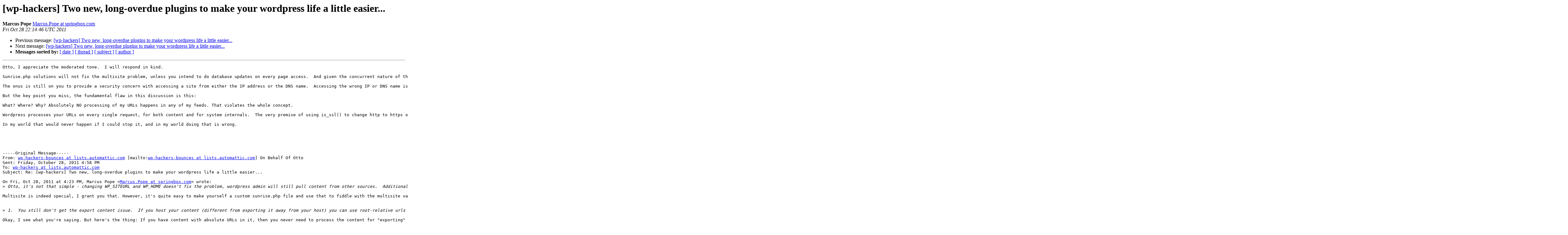

--- FILE ---
content_type: text/html
request_url: https://lists.automattic.com/pipermail/wp-hackers/2011-October/041223.html
body_size: 4587
content:
<!DOCTYPE HTML PUBLIC "-//W3C//DTD HTML 3.2//EN">
<HTML>
 <HEAD>
   <TITLE> [wp-hackers] Two new, long-overdue plugins to make your wordpress life a little easier...
   </TITLE>
   <LINK REL="Index" HREF="index.html" >
   <LINK REL="made" HREF="mailto:wp-hackers%40lists.automattic.com?Subject=Re%3A%20%5Bwp-hackers%5D%20Two%20new%2C%0A%20long-overdue%20plugins%20to%20make%20your%20wordpress%20life%20a%20little%20easier...&In-Reply-To=%3C4C9C70943A019D44B90BF87BB445B2DFDAE2FE2FAB%40RSWMAIL1.dgs.dgsystems.com%3E">
   <META NAME="robots" CONTENT="index,nofollow">
   <META http-equiv="Content-Type" content="text/html; charset=us-ascii">
   <LINK REL="Previous"  HREF="041214.html">
   <LINK REL="Next"  HREF="041225.html">
 </HEAD>
 <BODY BGCOLOR="#ffffff">
   <H1>[wp-hackers] Two new, long-overdue plugins to make your wordpress life a little easier...</H1>
    <B>Marcus Pope</B> 
    <A HREF="mailto:wp-hackers%40lists.automattic.com?Subject=Re%3A%20%5Bwp-hackers%5D%20Two%20new%2C%0A%20long-overdue%20plugins%20to%20make%20your%20wordpress%20life%20a%20little%20easier...&In-Reply-To=%3C4C9C70943A019D44B90BF87BB445B2DFDAE2FE2FAB%40RSWMAIL1.dgs.dgsystems.com%3E"
       TITLE="[wp-hackers] Two new, long-overdue plugins to make your wordpress life a little easier...">Marcus.Pope at springbox.com
       </A><BR>
    <I>Fri Oct 28 22:14:46 UTC 2011</I>
    <P><UL>
        <LI>Previous message: <A HREF="041214.html">[wp-hackers] Two new, long-overdue plugins to make your wordpress life a little easier...
</A></li>
        <LI>Next message: <A HREF="041225.html">[wp-hackers] Two new, long-overdue plugins to make your wordpress life a little easier...
</A></li>
         <LI> <B>Messages sorted by:</B> 
              <a href="date.html#41223">[ date ]</a>
              <a href="thread.html#41223">[ thread ]</a>
              <a href="subject.html#41223">[ subject ]</a>
              <a href="author.html#41223">[ author ]</a>
         </LI>
       </UL>
    <HR>  
<!--beginarticle-->
<PRE>Otto, I appreciate the moderated tone.  I will respond in kind.

Sunrise.php solutions will not fix the multisite problem, unless you intend to do database updates on every page access.  And given the concurrent nature of the web this will literally be impossible without using a processing stack in a non-grid environment.

The onus is still on you to provide a security concern with accessing a site from either the IP address or the DNS name.  Accessing the wrong IP or DNS name is equally possible, and the reason you are not allowed access to NAT configurations and changing DNS entries in corporate environments is specifically to prevent those man in the middle attacks that allow you to steal passwords (in the case of wordpress only the encrypted form.)  You may think those practices don't solve anything, but it isn't germane to my point.  There is no inherent security flaw to accessing a site via it's IP address or DNS entry.

But the key point you miss, the fundamental flaw in this discussion is this:

What? Where? Why? Absolutely NO processing of my URLs happens in any of my feeds. That violates the whole concept.

Wordpress processes your URLs on every single request, for both content and for system internals.  The very premise of using is_ssl() to change http to https or vice-versa is to post-process your urls.  And there is no solution to that without using only one or the other and directly modifying core files.  Until then your site, your feeds, and your content are post processing every single url that every reaches a browser, book, email, rss feed or xml file for every single request.

In my world that would never happen if I could stop it, and in my world doing that is wrong.





-----Original Message-----
From: <A HREF="http://lists.automattic.com/mailman/listinfo/wp-hackers">wp-hackers-bounces at lists.automattic.com</A> [mailto:<A HREF="http://lists.automattic.com/mailman/listinfo/wp-hackers">wp-hackers-bounces at lists.automattic.com</A>] On Behalf Of Otto
Sent: Friday, October 28, 2011 4:58 PM
To: <A HREF="http://lists.automattic.com/mailman/listinfo/wp-hackers">wp-hackers at lists.automattic.com</A>
Subject: Re: [wp-hackers] Two new, long-overdue plugins to make your wordpress life a little easier...

On Fri, Oct 28, 2011 at 4:23 PM, Marcus Pope &lt;<A HREF="http://lists.automattic.com/mailman/listinfo/wp-hackers">Marcus.Pope at springbox.com</A>&gt; wrote:
&gt;<i> Otto, it's not that simple - changing WP_SITEURL and WP_HOME doesn't fix the problem, wordpress admin will still pull content from other sources. &#160;Additionally, a problem you have ignored from email 1, and WP_SITEURL and WP_HOME are not even evaluated in Multisite setups. They are ignored. &#160;This does not work. &#160;The effort I put into my plugin shows what is required to make it work for 99% of the problem domain and it only works in single site installs.
</I>
Multisite is indeed special, I grant you that. However, it's quite easy to make yourself a custom sunrise.php file and use that to fiddle with the multisite variables all you like.


&gt;<i> 1. &#160;You still don't get the export content issue. &#160;If you host your content (different from exporting it away from your host) you can use root-relative urls 100% of the time no exceptions, every browser every mobile device will work, it's part of the http protocol standard. &#160;When you export your content, like an rss feed, or email, or xml export, you can then process the content, and only then, which will save you all this hassle of dns tricks, search / replace scripts, wp filter and constant hacks.
</I>
Okay, I see what you're saying. But here's the thing: If you have content with absolute URLs in it, then you never need to process the content for &quot;exporting&quot; at all. It just works. Absolute URLs work everywhere. That's sorta the point.


&gt;<i> 2. You solve the export problem with one function. &#160;You don't have to change the database, you feed what is in the database through that really simple filter and you're done for that half of your content. &#160;As it stands wordpress filters all of your url content in every instance of its usage. &#160;You don't need to keep those absolute urls in your database I promise millions of websites do it without any issues.
</I>
I don't &quot;need&quot; to keep the absolute URL in the database. I *WANT* to keep it there. Absolute URLs are better than relative URLs. They are direct links to what they are supposed to link to. They are unambiguous and not open to interpretation based on the context in which they are being displayed. That's why they're better.

WordPress doesn't filter my absolute URLs at all. It has no need to do so, because they are absolute and unchanging. They pass right through and come out on the webpage, in my feed, pushed to my social-networks... everywhere they go, they point to the same place and they-just-work.


&gt;<i> 3. Administering sites from multiple URLs is only part of the equation, and just because it doesn't make sense to you doesn't mean that it is stupid or shouldn't happen due to very legitimate reasons in reality. ...
</I>
As Mika pointed out, yours is a fringe use case. And there's nothing wrong with that, fringe cases are commonplace, but they are all different and not-the-norm. Having a plugin to help your use case work better is great. But it should probably remain a plugin.


&gt;<i> 4. If you think convincing the military, pci compliant organizations and the rest is just as simple as standing up and shouting you're stupid, ...
</I>
While my security clearance hasn't been renewed in a while, I did have one and I have worked on DoD funded projects. So I do know wherefrom I speak here. And yes, telling a top-brass General that the people he's been listening to up-until-now are idiots was indeed a rather fun experience.


&gt;<i> the extreme necessary value and purpose of why their NATS are setup that way. It is NOT STUPID, it's IMPORTANT. &#160;These are not mistakes they are solutions to a world of security problems and will not go away because you don't like it.
</I>
No, they will go away because a) they rarely solve anything, b) usually they're implemented badly (often, yes, by idiots), and c) they cause incompatibility problems up the wazoo.

Look, I get it. I've been there in that world. I've been through that living corporate hell and back again. In the long run, you're not thinking politically enough. I know, we just want to be developers, but the bottom line is that when an organization makes it harder for you to do your job, and justifies it with nonsense excuses (there is NO valid security related reason to set up a NAT in the way you described. Internal DNS resolution is a totally solved freakin'
problem), then you might consider re-evaluating your relationship with them. Sometimes you have to drop customers, or get customers to see the light of day. It can suck, but it can also be rewarding.


&gt;<i> Other &quot;sucky&quot; frameworks do not violate these principles...
</I>
That depends on your definition of &quot;principles&quot;. I would argue that their adherence to a rigid set of fundamentally incorrect and ill conceived notions is what makes them suck.

There's good ideas, and there's bad ideas. I reserve judgment on any idea *to myself*. I judge. I do not assume that 1000 other people doing it one way means that they are doing it the right way.


&gt;<i> 5. What security issue exists if I access wp-admin from 127.0.0.1 (or 
</I>&gt;<i> its production equivalent)? &#160;(the answer is there isn't one.)
</I>
If you access a site from an incorrect wrong URL, then there is the possibility of having your admin cookies snatched unless you're in a tightly controlled environment. Come and log into your wp-admin from my network, even with SSL, and watch me log in as you immediately afterwards. Unless you have your domain tightly controlled and secured with an SSL certificate, which you can verify, you can never be sure about a potential man-in-the-middle attack.


&gt;<i> You try to say it won't work because we'd have to process the crap out of the data, but then you say the proper way to do it is to process the crap out of the data when you move environments.
</I>
Yes, that is exactly correct. Because you shouldn't be moving between environments that bloody often.


&gt;<i> You try to say with rss feeds (a clearly defined entry and exit point in the wordpress core) that it would break, yet we currently process the crap out of those absolute urls in rss feeds as it is to prevent it from breaking with absolute urls.
</I>
What? Where? Why? Absolutely NO processing of my URLs happens in any of my feeds. That violates the whole concept.


&gt;<i> The ultimate case is there isn't a scenario in which relative root 
</I>&gt;<i> urls are deficient to absolute urls
</I>
Relative URLs are deficient to Absolute URLs because Absolute URLs actually work, and relative ones do not work at all outside of the webpage context. How can you possibly be still getting this so fundamentally wrong?

-Otto
_______________________________________________
wp-hackers mailing list
<A HREF="http://lists.automattic.com/mailman/listinfo/wp-hackers">wp-hackers at lists.automattic.com</A>
<A HREF="http://lists.automattic.com/mailman/listinfo/wp-hackers">http://lists.automattic.com/mailman/listinfo/wp-hackers</A>
</PRE>



<!--endarticle-->
    <HR>
    <P><UL>
        <!--threads-->
	<LI>Previous message: <A HREF="041214.html">[wp-hackers] Two new, long-overdue plugins to make your wordpress life a little easier...
</A></li>
	<LI>Next message: <A HREF="041225.html">[wp-hackers] Two new, long-overdue plugins to make your wordpress life a little easier...
</A></li>
         <LI> <B>Messages sorted by:</B> 
              <a href="date.html#41223">[ date ]</a>
              <a href="thread.html#41223">[ thread ]</a>
              <a href="subject.html#41223">[ subject ]</a>
              <a href="author.html#41223">[ author ]</a>
         </LI>
       </UL>

<hr>
<a href="http://lists.automattic.com/mailman/listinfo/wp-hackers">More information about the wp-hackers
mailing list</a><br>
</body></html>
